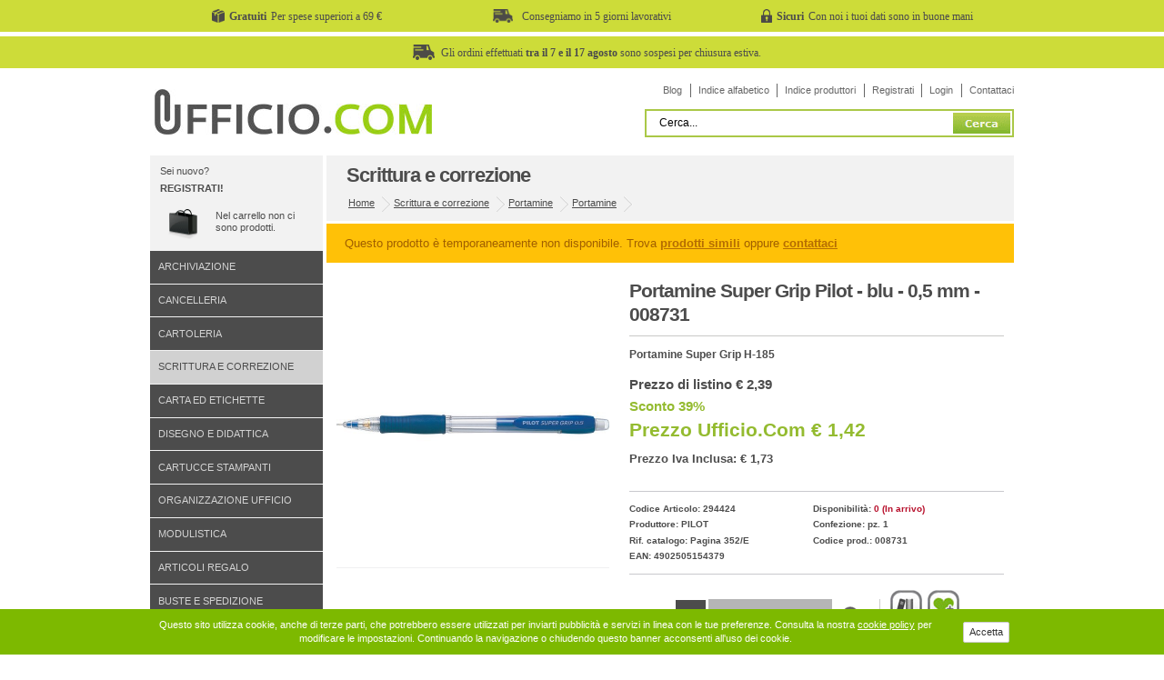

--- FILE ---
content_type: text/html; charset=utf-8
request_url: https://www.ufficio.com/p/scrittura-correzione/6336/portamine-super-grip-h-185.html
body_size: 10480
content:


<!DOCTYPE html PUBLIC "-//W3C//DTD XHTML 1.0 Strict//EN" "http://www.w3.org/TR/xhtml1/DTD/xhtml1-strict.dtd" >
<html xmlns="http://www.w3.org/1999/xhtml" xml:lang="it" lang="it" >
	<head>
    	<link rel="canonical" href="https://www.ufficio.com/p/scrittura-correzione/6336/portamine-super-grip-h-185.html" />
		<meta http-equiv="Content-Type" content="text/html; charset=utf-8" />
        <meta name="description" content="Elegante portamina con corpo trasparente e punta rientrante. Design accattivante grazie alla clip in plastica e alla grip. - codice: 008731" />
        <meta name="keywords" content="Scrittura e correzione,Portamine,Portamine,Pilot" />

        <title>Portamine Super Grip Pilot - blu - 0,5 mm - 008731 - Ufficio.com</title>
		<link type="text/css" rel="stylesheet" media="screen" href="https://www.ufficio.com/css/screen.min.css?rel-20071600" />
        <!--[if IE]><link type="text/css" rel="stylesheet" media="screen" href="https://www.ufficio.com/css/ie.css" /><![endif]-->
        <!--[if IE 6]>
			<link type="text/css" rel="stylesheet" media="screen" href="https://www.ufficio.com/css/ie6.css" />
			<script type="text/javascript" src="https://www.ufficio.com/js/unitpngfix.js"></script>
		<![endif]-->
        <!--<link rel="stylesheet" href="js/milkbox/milkbox.css" type="text/css" media="screen" />-->
		<style type="text/css">
   		.colore_nero {
			background-image:url(/images/mc_nero.png); background-repeat:no-repeat; background-position:center; padding-left:5px; padding-right:5px;
		}
		.colore_ciano {
			background-image:url(/images/mc_ciano.png); background-repeat:no-repeat; background-position:center; padding-left:5px; padding-right:5px;
		}
		.colore_giallo {
			background-image:url(/images/mc_giallo.png); background-repeat:no-repeat; background-position:center; padding-left:5px; padding-right:5px;
		}
		.colore_magenta {
			background-image:url(/images/mc_magenta.png); background-repeat:no-repeat; background-position:center; padding-left:5px; padding-right:5px;
		}
		.colore_tricolor {
			background-image:url(/images/mc_3colors.png); background-repeat:no-repeat; background-position:center; padding-left:5px; padding-right:5px;
		}


		.img_indice
		{
			 filter:alpha(opacity=100); -moz-opacity: 1; opacity: 1; cursor:pointer;
		}
		.img_indice:hover
		{
			 filter:alpha(opacity=90); -moz-opacity: 0.9; opacity: 0.9;
		}
		.img_shot
		{
			 filter:alpha(opacity=100); -moz-opacity: 1; opacity: 1; cursor:pointer;
		}
		.img_shot:hover
		{
			 filter:alpha(opacity=90); -moz-opacity: 0.9; opacity: 0.9;
		}
		.smenu
		{
			padding-left:0px; font-size:11px; padding-top:0px;padding-bottom:1px;
			color:#4C4C4C; min-height:18px;  vertical-align:middle;
			border-bottom:1px solid #f2f2f2;

		}
		.smenu:hover
		{
			background-color:#AACC66; color:#FFF;
			border-bottom:1px solid #FFF;

		}

		.smenu_sel
		{
			padding-left:0px; font-size:11px; padding-top:0px;padding-bottom:1px;
			min-height:18px; vertical-align:middle;
			background-color:#83BC0F; color:#FFF;
			border-bottom:1px solid #FFF;
		}

		.smenu_root
		{
			padding-left:0px; font-size:11px; padding-top:0px;padding-bottom:1px;
			color:#4C4C4C; min-height:18px;  vertical-align:middle;
			border-bottom:1px solid #D8D8D8;

		}
		.smenu_root:hover
		{
			background-color:#ADADAD; color:#000000;
			border-bottom:1px solid #FFF;

		}



		.link_index_cat
		{
			font-size:11px; padding-top:5px;padding-bottom:3px;
			color:#646464; text-decoration:none;
		}
		.link_index_cat:hover
		{
			font-size:11px; padding-top:5px;padding-bottom:3px;
			color:#6CB510; text-decoration:underline;
		}
		.link_index_cat_sel
		{
			font-size:11px; padding-top:5px;padding-bottom:3px;
			color:#6CB510; text-decoration:underline;
		}



		.titolo_reparto
		{

			font-family:  Arial, Helvetica, sans-serif; font-size:18px; margin-bottom:0px; font-weight:NORMAL; color:#4C4C4C; cursor:pointer; text-decoration:none;
		}
		.link_top
		{
			font-size:11px; padding-top:5px;padding-bottom:3px; text-decoration:none;
			color:#4C4C4C;

		}
		.link_top:hover
		{
			text-decoration:underline;
			color:#000000;

		}

		</style>
	<script language="javascript" type="text/javascript">

        function getXMLHTTP() { //fuction to return the xml http object
            var xmlhttp=false;
            try{
                xmlhttp=new XMLHttpRequest();
            }
            catch(e)	{
                try{
                    xmlhttp= new ActiveXObject("Microsoft.XMLHTTP");
                }
                catch(e){
                    try{
                    xmlhttp = new ActiveXObject("Msxml2.XMLHTTP");
                    }
                    catch(e1){
                        xmlhttp=false;
                    }
                }
            }
            return xmlhttp;
        }

		function trackArtview(Id,ids) {
			var strURL="https://www.ufficio.com/_ajax_product_stat.asp?ida="+Id+"&ids="+ids;
			var req = getXMLHTTP();
			if (req) {
				req.onreadystatechange = function() {
					if (req.readyState == 4) {
						if (req.status == 200) {
						} else {
							//alert("There was a problem while using XMLHTTP:\n" + req.statusText);
						}
					}
				}
				req.open("POST", strURL, true);
				req.send(null);
			}
		}





	</script>


 	

<!-- mobile -->
<meta name="viewport" content="width=device-width, initial-scale=1.0">
<link type="text/css" rel="stylesheet" media="screen" href="/css/g2c-responsive.min.css?v=202010128058" />



	</head>
	<body id="ufficio-com" class="page" itemscope itemtype="http://schema.org/Product">

		<style>
    .u-tbar
    {
        background: #cddc39;
        /*background: #fcd354;*/
        height: 35px;
        margin-top: -10px;
        margin-bottom: 15px;
        display: flex;
    }

    .u-tbar-container
    {
        width: 950px;
        margin: 0 auto;
        display: flex;
        justify-content: center;
        align-items: center;
    }

    .u-tbar-title
    {
        font-family: Verdana;
        font-weight: bold;
        margin-right: 5px;
        margin-left: 5px;
        font-size: 9pt;
    }

    .u-tbar-text
    {
        font-family: Verdana;
        font-size: 9pt;
    }

    .u-tbar-item img
    {
        height: 15px;
        width: auto;
    }

    .u-tbar-item
    {
        display: flex;
        width: 33%;
        justify-content: center;
        align-items: center;
    }

    .u-tbar-item-full
    {
        display: flex;
        width: 100%;
        justify-content: center;
        align-items: center;
    }

    .u-tbar-item-full .u-tbar-text
    {
        padding-left: 7px;
    }

    @media(max-width: 480px)
    {
        .u-tbar {
            display: none
        }
    }

</style>

<div class="u-tbar">
    <div class="u-tbar-container">
        <div class="u-tbar-item">
            <img src="/images/gratuiti.png" alt="Spese gratuite a partire da 69€" />
            <p class="u-tbar-title">Gratuiti</p>
            <p class="u-tbar-text">Per spese superiori a 69 €</p>
        </div>


        <div class="u-tbar-item">
            <img src="/images/rapidi.png" alt="Consegna in 5 giorni lavorativi" />
            <p class="u-tbar-title"></p>
            <p class="u-tbar-text">Consegniamo in 5 giorni lavorativi</p>
        </div>

        <div class="u-tbar-item">
            <img src="/images/sicuri.png" alt="I tuoi dati sono in buone mani" />
            <p class="u-tbar-title">Sicuri</p>
            <p class="u-tbar-text">Con noi i tuoi dati sono in buone mani</p>
        </div>
    </div>
</div>

<!-- <div class="u-tbar" style="background: #ffeb3b; padding: 10px"> 
    <div class="u-tbar-container">
        <div class="u-tbar-item-full">
            <p class="u-tbar-title"></p>
            <img src="/images/rapidi.png" alt="Consegna in 5 giorni lavorativi" />
            <p class="u-tbar-text">Le consegne degli ordini potranno subire rallentamenti a causa dell'emergenza in corso. La consegna ad un giorno non è garantita</p>
        </div>
    </div>
</div> -->

<!-- <div class="u-tbar">
    <div class="u-tbar-container">
        <div class="u-tbar-item-full">
            <p class="u-tbar-title"></p>
            <img src="/images/rapidi.png" alt="Consegna in 5 giorni lavorativi" />
            <p class="u-tbar-text">Gli ordini effettuati <strong>dall'8 al 16 agosto</strong> saranno evasi a partire <strong>dal 19 agosto</strong>.</p>
        </div>
    </div>
</div> -->

<div class="u-tbar">
    <div class="u-tbar-container">
        <div class="u-tbar-item-full">
            <p class="u-tbar-title"></p>
            <img src="/images/rapidi.png" alt="Consegna in 5 giorni lavorativi" />
            <p class="u-tbar-text">Gli ordini effettuati <strong>tra il 7 e il 17 agosto</strong> sono sospesi per chiusura estiva.</p>
        </div>
    </div>
</div>


		<ul id="nav_access">
        	<li><a accesskey="n" href="#products">I nostri prodotti</a></li>
        	<li><a accesskey="k" href="#offers">Le promozioni del mese</a></li>
        	<li><a accesskey="o" href="#product">Il prodotto ricercato</a></li>
        </ul>
        <div id="wrap">
 			<div id="header" class="header-normale">
    <div id="searchui"  >
    <div style="margin-bottom:0px; padding-bottom:0px;">
        <form action="https://www.ufficio.com/ricerca.html" method="post"   id="f_search" onsubmit="return false;"  >
        <div style="float:right; margin-top:0px;border:2px solid #AAC847; background-color:#FFF; padding:2px;"><label for="search">Cerca del sito</label>
        
        <input size="29" maxlength="50" type="text" id="search" name="search" value="Cerca..."  onfocus='pulisciCampo(this)' onblur='riempiCampo(this)' style="width:320px; border:none" />
        <input type="submit" id="search_btn" value="Cerca" />
        <input type="hidden" name="FROM_PAGE" value="" />
        <input type="hidden" name="IDCAT" value="8" />
        <input type="hidden" name="IDSCAT" value="56" /></div>
        </form>
   </div>
</div>

    <div id="branding"><a title="Ufficio.com" href="https://www.ufficio.com/" ></a></div>
	<ul id="nav_user" style="top:2px;">

    <li><a href="https://www.ufficio.com/blog/ufficio-0" title="Blog di Ufficio.com" >Blog</a></li>

     
    <li><a href="https://www.ufficio.com/l/A.html" title="Indice alfabetico" >Indice alfabetico</a></li>

    <li><a href="https://www.ufficio.com/marche/" title="Indice produttori">Indice produttori</a></li>
    
        <li><a href="https://www.ufficio.com/registrazione.html" title="Registrati" rel="nofollow">Registrati</a></li>
        <li><a href="https://www.ufficio.com/login.html" title="Login" rel="nofollow">Login</a></li>
    
    <li><a href="https://www.ufficio.com/servizio_clienti.html" title="Contattaci">Contattaci</a></li>
    
</ul>

</div>

			<div id="nav_sub">
			   	<div class="shopping-cart">
	
    <p class="welcome">
    	Sei nuovo? <a href="https://www.ufficio.com/registrazione.html"><strong>Registrati!</strong></a> 
        <span id="TARGET_AJAX_CART"><span class="goto-shopbag">Nel carrello non ci sono prodotti.</span></span>
    </p>
</div>


				<h2>I nostri prodotti:</h2>
				<ul id="nav_features">
					
		<li><a href="https://www.ufficio.com/a/1/archiviazione.html">Archiviazione</a></li>
   
		<li><a href="https://www.ufficio.com/a/7/cancelleria.html">Cancelleria</a></li>
   
		<li><a href="https://www.ufficio.com/a/6/cartoleria.html">Cartoleria</a></li>
   
		<li class="current">
			<a href="https://www.ufficio.com/a/8/scrittura-correzione.html">Scrittura e correzione</a>
		 </li>
   
		<li><a href="https://www.ufficio.com/a/4/carta-etichette.html">Carta ed etichette</a></li>
   
		<li><a href="https://www.ufficio.com/a/9/disegno-didattica.html">Disegno e didattica</a></li>
   
		<li><a href="https://www.ufficio.com/a/18/cartucce-stampanti.html">Cartucce stampanti</a></li>
   
		<li><a href="https://www.ufficio.com/a/2/organizzazione-ufficio.html">Organizzazione ufficio</a></li>
   
		<li><a href="https://www.ufficio.com/a/3/modulistica.html">Modulistica</a></li>
   
		<li><a href="https://www.ufficio.com/a/10/articoli-regalo.html">Articoli regalo</a></li>
   
		<li><a href="https://www.ufficio.com/a/5/buste-spedizione.html">Buste e spedizione</a></li>
   
		<li><a href="https://www.ufficio.com/a/14/comunicazione-visiva.html">Comunicazione visiva</a></li>
   
		<li><a href="https://www.ufficio.com/a/15/macchine-ufficio.html">Macchine per ufficio</a></li>
   
		<li><a href="https://www.ufficio.com/a/16/audio-video-telefonia.html">Audio video e telefonia</a></li>
   
		<li><a href="https://www.ufficio.com/a/17/informatica.html">Informatica</a></li>
   
		<li><a href="https://www.ufficio.com/a/13/arredamento.html">Arredamento</a></li>
   
		<li><a href="https://www.ufficio.com/a/12/pulizia-igiene.html">Pulizia e igiene</a></li>
   
		<li><a href="https://www.ufficio.com/a/11/servizi-generali.html">Servizi generali</a></li>
   
 				</ul>
				<div class="new-cat">
    <h3>Indice produttori</h3>
    <p><a href="https://www.ufficio.com/marche/">Cerca i prodotti a listino per nome marca.</a></p>
</div>
<div class="sell">
    <h3>I più venduti</h3>
    <p><a href="https://www.ufficio.com/top_seller.html">Scopri gli oggetti preferiti su ufficio.com</a></p>
</div>
<div class="new-item">
    <h3>Le Novit&agrave;</h3>
    <p><a href="https://www.ufficio.com/top_novita.html">Le ultime novit&agrave; inserite su ufficio.com</a></p>
</div>
	<div style="height:150px; background-color:#E8E8E8;"> </div>


			</div>
            <div id="content" >
				<div id="content_main" class="dett">
					<h2>Scrittura e correzione</h2>
					<div class="breadcrumbs" itemscope itemtype="http://schema.org/WebPage" >
						<!--<em>Sei in:</em>-->
						<ul>
							<li class="first"><a href="https://www.ufficio.com/">Home</a>
                                <ul itemprop="breadcrumb">
	                                
                                   		<li><a href="https://www.ufficio.com/a/8/scrittura-correzione.html">Scrittura e correzione</a>
                                    
                                        <ul>
                                            
                                                <li >
                                                	<a href="https://www.ufficio.com/b/scrittura-correzione/8/56/portamine/1/">Portamine</a>
                                                    <ul>
                                                        <a href="https://www.ufficio.com/c/scrittura-correzione/8/56/portamine/157/portamine/1/">Portamine</a>                                                    </ul>
                                                </li>
                                             
                                        </ul>
                                        
                                    </li>
                                </ul>
							</li>
						</ul>
					</div>

                    <meta itemprop="name" content="Portamine Super Grip Pilot - blu - 0,5 mm - 008731">
                    <meta itemprop="description" content="Elegante portamina con corpo trasparente e punta rientrante. Design accattivante grazie alla clip in plastica e alla grip.">
					
                    <meta itemprop="productID" content="4902505154379">
                    
 						<div id="product" class="product-warning">
					
							<div class="warning" style="padding: 15px 20px; display: block; background: #FFC107; color: #a05f00; position: relative; font-size: 10pt; text-align: left; z-index: 99999; margin-bottom: 10px;">
								Questo prodotto è temporaneamente non disponibile. Trova <a target="_blank" href="https://www.ufficio.com/a/8/scrittura-correzione.html" style="color: #b56d02;font-weight: bold;">prodotti simili</a> oppure <a target="_blank" href="https://www.ufficio.com/servizio_clienti.html" style="color: #b56d02;font-weight: bold;">contattaci</a>
							</div>
						


						<div class="review" style="padding-bottom:15px; margin-bottom:20px;">

                            <h1>Portamine Super Grip Pilot - blu - 0,5 mm - 008731</h1>
                            <p>Portamine Super Grip H-185</p>


							<div class="photo">
                            	
									<img itemprop="image" alt="Portamine Super Grip H-185" src="https://www.ufficio.com/public/img-prodotti/294424A1.jpg?09112013" width="300"  style="margin-left:10px; margin-top:10px;"  />
									
                                <div style="margin:0px 20px 0px 10px; padding-bottom:4px; border-bottom:1px solid #F0F0F1; " align="left">

                                </div>

								


							</div>
                            
 							<p class="price-discount">Prezzo di listino &#8364; 2,39 <strong>Sconto 39%</strong></p>
                            
							<p class="our-price" style="text-transform:capitalize" itemprop="offers" itemscope itemtype="http://schema.org/Offer">
    						   <meta itemprop="price" content="1,42" />
    						   <meta itemprop="priceCurrency" content="EUR" />

							   
									<link itemprop="availability" href="http://schema.org/OutOfStock" />
                                


                           	   Prezzo Ufficio.com &#8364; 1,42<br />
                               
								   <span >Prezzo Iva inclusa: &#8364; 1,73</span>
                               


                            </p>


														<script type="text/javascript">
														var google_tag_params = {
														ecomm_prodid: '294424',
														ecomm_pagetype: 'product',
														ecomm_totalvalue: '1,42',
														dynx_itemid: '294424',
														dynx_pagetype: 'product',
														dynx_totalvalue: '1,42',
														};
														</script>
														<script type="text/javascript">
														/* <![CDATA[ */
														var google_conversion_id = 1017399884;
														var google_custom_params = window.google_tag_params;
														var google_remarketing_only = true;
														/* ]]> */
														</script>
														<script type="text/javascript" src="//www.googleadservices.com/pagead/conversion.js">
														</script>
														<noscript>
														<div style="display:inline;">
														<img height="1" width="1" style="border-style:none;" alt="" src="//googleads.g.doubleclick.net/pagead/viewthroughconversion/1017399884/?guid=ON&amp;script=0"/>
														</div>
														</noscript>





							<h3>Dettagli prodotto:</h3>

							<ul itemprop="manufacturer" itemscope itemtype="http://schema.org/Organization">
								<li>Codice Articolo: 294424</li>
                                
									<li title="Il prodotto non è disponibile ma è comunque ordinabile">Disponibilità: <span style="color:#B70F2B;">0 (In arrivo)</span></li>
                                
    						    <meta itemprop="name" content="Pilot" />
								<li>Produttore: <a href="https://www.ufficio.com/d/scrittura-correzione/8/56/portamine/pilot/7957/1/">Pilot</a></li>
								<li>Confezione: pz.&nbsp;1</li>
                                
	                                <li>Rif. catalogo: Pagina 352/E</li>
                                
                                <li>Codice prod.: 008731</li>
                                
                                <li>EAN: 4902505154379</li>
                                
							</ul>

							


                            <div style="float:left; width:275px; margin-top:15px;border-right:1px solid #CBCBCB; ">
								<form id="add-cart" action="https://www.ufficio.com/_add_carrello.asp" method="post" name="add_product">
									<p>
										<label for="deal">Quantità:</label>
										<input value="1" id="deal" name="qta_prod" type="text" size="2" style="width:25px;" maxlength="3" onfocus="pulisciCampo(this)" onblur="riempiCampo(this)" />
										<input id="shop-cart-btn" class="btn-call" type="submit" value="Metti nel carrello" style="width:136px;" />
										<input type="hidden" name="id" value="6336">
									</p>
								</form>
                            </div>

                            <div style="float:right; width:125px;  margin-top:3px;height:24px;  padding-bottom:2px; padding-left:6px;" align="left">
                            
                                <a href="https://www.ufficio.com/x/p352/A/352.html" rel="nofollow" style="color:#00A2FB; text-decoration:underline; " title="Vedi articoli della stessa pagina" ><img src="https://www.ufficio.com/images/ico_scheda_gruppo.jpg" border="0" style="margin-top:2px;" alt="Articoli per gruppo" /></a>

							

                            <a href="https://www.ufficio.com/memoria.html?idart=6336&view_memory=yes"  rel="nofollow" title="Memorizza questo prodotto"><img src="https://www.ufficio.com/images/ico_scheda_memoria.jpg" style="padding-left:2px;" alt="Memorizza prodotto" /></a>

                            </div>
                            <div style="clear:both;"></div>

						</div>
						<div class="info">
							<h3>Descrizione e caratteristiche della Portamine Super Grip H-185</h3>

							<ul id="info_anchor" >
								<li><a href="#prod-descr">Descrizione e Caratteristiche</a></li>
							</ul>

							<div id="prod-descr" >

								<p>
                                	
										Questo articolo <strong><a href="https://www.ufficio.com/att/53973/portamine-super-grip-h-185.html" title="Portamine Super Grip H-185">Portamine Super Grip H-185</a></strong> è prodotto da <strong>Pilot</strong> con codice produttore 008731&nbsp;
									
                                    non è immediatamente disponibile ma dopo il vostro ordine potrà arrivarvi entro 30 gioni.
                                   	La confezione contiene 1 solo articolo al prezzo di euro 1,42.
                                    <br />

<!--  									Il Si può ottenere un prezzo scontato in caso di acquisto multiplo in base alle 3 fasce di prezzo della tabella qui sopra.<br />
-->                                    



                                    Aggiungendo l'articolo al carrello d'acquisto sarà evidenziata la data prevista di arrivo.<br />
									Consegna in 24/48h in tutta Italia.

								</p>


								<p>
									Elegante portamina con corpo trasparente e punta rientrante. Design accattivante grazie alla clip in plastica e alla grip.
                                </p>

                                <p>

								<ul><li><b>Colore fusto:</b> blu</li><li><b>Tratto:</b> 0,5 mm</li><li><b>Punta:</b> 0,5 mm</li><li><b>Tipologia:</b> portamine</li></ul>
								</p>
							</div>

 						</div>
					</div>

					


                            <div class="info" style="padding:2px; margin-bottom:10px;">

                            <h4 style="font-size:12px;">Prodotti correlati:</h4>
                            <table id="g2c-tbl-correlati" cellpadding="0" cellspacing="0" summary="Tabella con prodotti correlati" style="margin-top:10px;">
                                <caption>Tabella con prodotti correlati</caption>
                                <tr class="odd">
                                    <th scope="col">Codice</th>
                                    <th scope="col">Descrizione breve</th>
                                    <th scope="col"><abbr title="Unità di misura">UM</abbr></th>
                                    <th scope="col" style="text-align:right" ><abbr title="Unità di vendita">UDV</abbr></th>
                                    <th scope="col" style="text-align:right" ><abbr title="Disponibilità">Disp.</abbr></th>
                                    <th scope="col" style="text-align:right" >   Prezzo</th>
                                </tr>

                                
                                    <tr class="even">
                                         <td><a href="https://www.ufficio.com/p/scrittura-correzione/6337/portamine-super-grip-h-185.html">294432</a></td>
                                        <td>
                                        

                                            <a href="https://www.ufficio.com/p/scrittura-correzione/6337/portamine-super-grip-h-185.html">Portamine Super Grip Pilot - rosso - 0,5 mm - 008732</a>
                                        </td>
                                        <td>pz.</td>
                                        <td align="right">1</td>
                                        <td align="right">
                                            <span style="color:#B70F2B; font-weight:normal"> 0
                                            </span>

                                        </td>
                                        <td align="right">1,42</td>
                                    </tr>
                                   
                                    <tr class="odd">
                                         <td><a href="https://www.ufficio.com/p/scrittura-correzione/6335/portamine-super-grip-h-185.html">294416</a></td>
                                        <td>
                                        

                                            <a href="https://www.ufficio.com/p/scrittura-correzione/6335/portamine-super-grip-h-185.html">Portamine Super Grip Pilot - nero - 0,5 mm - 008730</a>
                                        </td>
                                        <td>pz.</td>
                                        <td align="right">1</td>
                                        <td align="right">
                                            <span style="color:#B70F2B; font-weight:normal"> 0
                                            </span>

                                        </td>
                                        <td align="right">1,42</td>
                                    </tr>
                                   
                            </table>
                            </div>
                        

                        <div id="related-prod" class="g2c-related-prod grayh">

                           <h3>Chi ha acquistato questo prodotto ha scelto anche:</h3>
                            <ul>
                                
                            </ul>
                        </div>


						<div id="related-prod" class="g2c-related-prod freeh">

                           <h3>Prodotti correlati:</h3>
                            <ul>
                                
                                        <li>
											<a title="Portamine TK 4600" href="https://www.ufficio.com/p/scrittura-correzione/6349/portamine-tk-4600.html">
                                        		<img alt="Portamine TK 4600" src="https://www.ufficio.com/public/img-prodotti-sm/143201A1.jpg?09112013" width="150" height="150" style="margin-top:10px;"  />
												<em>Portamine TK 4600 (pz.&nbsp;1)</em>
												<div class="g2c-price"> <span>7,49€</span>  4,37€</div>
												<div class="cta-scopri">scopri di più</div>
											</a>
										</li>

                                       
                                        <li>
											<a title="Portamine Poly Matic - mina 0,7 mm - fusto verde menta - Faber-Castell" href="https://www.ufficio.com/p/scrittura-correzione/72470/portamine-poly-matic-mina-0-7-mm-fusto-verde-menta-faber-castell.html">
                                        		<img alt="Portamine Poly Matic - mina 0,7 mm - fusto verde menta - Faber-Castell" src="https://www.ufficio.com/public/img-prodotti-sm/89162.jpg?09112013" width="150" height="150" style="margin-top:10px;"  />
												<em>Portamine Poly Matic - mina 0,7 mm - fusto verde menta - Faber-Castell (PZ&nbsp;1)</em>
												<div class="g2c-price"> <span>5,16€</span>  4,08€</div>
												<div class="cta-scopri">scopri di più</div>
											</a>
										</li>

                                       
                                        <li>
											<a title="Portamine Matic Combos - mina 0,70mm - Bic - scatola 12 portamine" href="https://www.ufficio.com/p/scrittura-correzione/56150/portamine-matic-combos-mina-0-70mm-bic-scatola-12-portamine.html">
                                        		<img alt="Portamine Matic Combos - mina 0,70mm - Bic - scatola 12 portamine" src="https://www.ufficio.com/public/img-prodotti-sm/77089.jpg?09112013" width="150" height="150" style="margin-top:10px;"  />
												<em>Portamine Matic Combos - mina 0,70mm - Bic - scatola 12 portamine (PZ&nbsp;1)</em>
												<div class="g2c-price"> <span>6,82€</span>  7,34€</div>
												<div class="cta-scopri">scopri di più</div>
											</a>
										</li>

                                       
                                        <li>
											<a title="Portamine" href="https://www.ufficio.com/p/scrittura-correzione/28241/portamine.html">
                                        		<img alt="Portamine" src="https://www.ufficio.com/public/img-prodotti-sm/961099A2.jpg?09112013" width="150" height="150" style="margin-top:10px;"  />
												<em>Portamine (pz.&nbsp;1)</em>
												<div class="g2c-price"> <span>0,69€</span>  0,41€</div>
												<div class="cta-scopri">scopri di più</div>
											</a>
										</li>

                                       
                            </ul>
                        </div>


                    
				</div>



                

            </div>




			<div id="footer"  itemscope itemtype="http://schema.org/Organization"   >
    <meta itemprop="name" content="Ufficio.com">
    <meta itemprop="description" content="Ufficio.com vendita online di oltre 15.000 prodotti per l'ufficio: accessori, cancelleria, consumabili e articoli regalo delle migliori marche.">
    
    <meta itemprop="telephone" content="0464 588038">
    <meta itemprop="faxNumber" content="0464 588087">
    <meta itemprop="foundingDate" content="01/01/2004">
	
    <div class="follow-us" style="padding-bottom:350px;; " >
        <h4>Segui Ufficio.com su</h4>
        <ul>
            <li class="youtube"><a href="http://www.youtube.com/ufficiocom" target="_blank" rel="nofollow">Seguici su Youtube</a></li>
            <li class="facebook"><a href="http://www.facebook.com/pages/Ufficiocom/127481307270549" rel="nofollow">Diventa fan su Facebook</a></li>


        </ul>
    </div>
    <div class="links customer-care">
        <h4>Servizio clienti</h4>
        <ul>
            <li><a href="https://www.ufficio.com/servizio_clienti.html">Contattaci online</a></li>
            <li><a href="https://www.ufficio.com/ordini_tracking.html" rel="nofollow">Traccia la spedizione</a></li>
            <li><a href="https://www.ufficio.com/recupero_dati.html" rel="nofollow">Recupero password</a></li>
        </ul>
    </div>
    <div class="links footer-help">
        <h4>Informazioni</h4>
        <ul>
            <li><a href="https://www.ufficio.com/faq.html?item=pagamenti">Consegna e pagamento</a></li>
            <li><a href="https://www.ufficio.com/faq.html?item=sicurezza">Pagamenti in sicurezza</a></li>
            <li><a href="https://www.ufficio.com/faq.html?item=spedizioni">Spedizioni acquisti</a></li>
            <li><a href="https://www.ufficio.com/faq.html">F.A.Q. - Domande frequenti</a></li>

        </ul>
    </div>
    <div class="links about">
        <h4>Ufficio.com</h4>
        <ul>
            <li><a href="https://www.ufficio.com/informazioni_chisiamo.html">Chi siamo</a></li>

            
             <li><a href="https://www.ufficio.com/informativa-doc.html">Privacy </a></li>
             <li><a href="https://www.ufficio.com/informativa-doc2.html">Condizioni vendita </a></li>

             <li><a href="https://www.ufficio.com/informativa-doc3.html">Cookies </a></li>
             <li><a href="https://www.ufficio.com/note_legali.html">Note legali</a></li>

            
         </ul>



    </div>


    <div class="payment" align="right"  >

<style>
.payment a {
  color: black!important;
}
</style>

            <div style=" border:0px solid; padding-right:10px;  padding-bottom:30px; width:730px; text-align:left;  margin-left:5px;  font-weight:normal; font-size:11px;">
         <strong>Vendita cartoleria, cancelleria, carta, cartucce, toner e accessori per il tuo Ufficio</strong><br/><br/>
<a href="http://www.ufficio.com/">Ufficio.com</a> da molti anni si distingue per essere un sito di e-commerce sicuro ed affidabile di articoli per ufficio online, la cura per i nostri clienti  &egrave; al centro delle nostre attenzioni, il customer care &egrave; uno dei nostri punti forti, riforniamo <strong>materiali ed articoli per ufficio</strong> ad aziende, scuole, privati ed enti pubblici.
Il nostro catalogo prodotti, ricco di forniture per uffici e attrezzatura ufficio, spazia dalla <a href="http://www.ufficio.com/a/6/cartoleria.html">cartoleria</a> alla <a href="http://www.ufficio.com/a/7/cancelleria.html">cancelleria</a>, tra i nostri prodotti pi&ugrave; venduti non possiamo non citare le <a href="http://www.ufficio.com/a/18/cartucce-stampanti.html">cartucce compatibili</a>, ecco alcuni brand che trattiamo ( <a href="http://www.ufficio.com/c/cartucce-stampanti/18/280/epson-originali/598/epson-stampanti-inkjet/1/">Epson</a> | <a href="http://www.ufficio.com/c/cartucce-stampanti/18/282/hp-originali/625/hp-stampanti-inkjet/1/">Hp</a> | <a href="http://www.ufficio.com/c/cartucce-stampanti/18/278/compatibili-5star/541/canon-inkjet/1/">Canon</a> ),
ma anche le <a href="http://www.ufficio.com/b/arredamento/13/28/sedie/1/">sedie da ufficio</a>, le <a href="http://www.ufficio.com/b/macchine-ufficio/15/8/etichettatrici/1/">etichettatrice</a>, i <a href="http://www.ufficio.com/b/macchine-ufficio/15/12/distruggidocumenti/1/">distruggi documenti</a> ed ovviamente i <a href="http://www.ufficio.com/a/18/cartucce-stampanti.html">toner compatibili</a>, <a href="http://www.ufficio.com/c/cartucce-stampanti/18/292/samsung-originali/790/samsung-multifunzione-inkjet/1/">Samsung</a> in primis. Siamo conosciuti ed apprezzati per i nostri prezzi sulla <a href="http://www.ufficio.com/c/carta-etichette/4/98/carta-stampanti-fotocopiatrici/511/carta-fotocopie-a4/1/">carta a4</a>, ma anche per le <a href="http://www.ufficio.com/r/penne-cancellabili.html">penne cancellabili</a>, la <a href="http://www.ufficio.com/c/disegno-didattica/9/264/cartoncino-colorato/527/carta-crespata/1/">carta velina</a>, lo <a href="http://www.ufficio.com/c/buste-spedizione/5/255/packaging/697/nastri-adesivi-l-imballaggio-spedizione/1/">scotch</a>, i <a href="http://www.ufficio.com/b/disegno-didattica/9/266/pennarelli/1/">pennarelli</a> ed i <a href="http://www.ufficio.com/b/archiviazione/1/62/raccoglitori/1/">raccoglitori ad anelli</a>. Da noi inoltre tanti altri articoli come: le <a href="http://www.ufficio.com/c/disegno-didattica/9/265/pastelli/705/matite-colorate/1/">matite colorate</a>, i <a href="http://www.ufficio.com/c/arredamento/13/272/complementi-d-arredamento/578/portaombrelli/1/">portaombrelli</a>, i <a href="http://www.ufficio.com/c/organizzazione-ufficio/2/59/accessori/166/portapenne/1/">portapenne</a>, e le <a href="http://www.ufficio.com/c/articoli-regalo/10/49/agende-calendari/142/agende/1/">agende</a>.<br/><br/>
<strong>Ufficio.com</strong> il tuo partner ideale per la <a href="http://www.ufficio.com/a/6/cartoleria.html">cartoleria online</a> e la <a href="http://www.ufficio.com/a/7/cancelleria.html">cancelleria ufficio</a>, prova il nostro servizio e non rimarrai deluso !!!

        </div>

            <div style=" border:0px solid; padding-right:10px; padding-bottom:30px; width:730px; text-align:left;  margin-left:5px;  font-weight:normal; font-size:11px;">


        <strong>Ricerche frequenti:</strong> <a href="http://www.ufficio.com/a/6/cartoleria.html">cartoleria</a> | <a href="http://www.ufficio.com/a/7/cancelleria.html">cancelleria</a> | <a href="http://www.ufficio.com/a/18/cartucce-stampanti.html">cartucce compatibili</a> | <a href="http://www.ufficio.com/c/cartucce-stampanti/18/280/epson-originali/598/epson-stampanti-inkjet/1/">cartucce epson</a> | <a href="http://www.ufficio.com/c/cartucce-stampanti/18/282/hp-originali/625/hp-stampanti-inkjet/1/">cartucce hp</a> | <a href="http://www.ufficio.com/c/cartucce-stampanti/18/278/compatibili-5star/541/canon-inkjet/1/">cartucce canon</a> | <a href="http://www.ufficio.com/b/arredamento/13/28/sedie/1/">sedie ufficio</a> | <a href="http://www.ufficio.com/b/macchine-ufficio/15/8/etichettatrici/1/">etichettatrice</a> | <a href="http://www.ufficio.com/b/macchine-ufficio/15/12/distruggidocumenti/1/">distruggi documenti</a> | <a href="http://www.ufficio.com/c/cartucce-stampanti/18/292/samsung-originali/790/samsung-multifunzione-inkjet/1/">toner samsung</a> | <a href="http://www.ufficio.com/a/18/cartucce-stampanti.html">toner compatibili</a> | <a href="http://www.ufficio.com/c/carta-etichette/4/98/carta-stampanti-fotocopiatrici/511/carta-fotocopie-a4/1/">risma carta a4</a> | <a href="http://www.ufficio.com/c/carta-etichette/4/98/carta-stampanti-fotocopiatrici/511/carta-fotocopie-a4/1/">carta a4</a> | <a href="http://www.ufficio.com/r/penne-cancellabili.html">penne cancellabili</a> | <a href="http://www.ufficio.com/r/spillatrice.html">spillatrice</a> | <a href="http://www.ufficio.com/c/disegno-didattica/9/264/cartoncino-colorato/527/carta-crespata/1/">carta velina</a> | <a href="http://www.ufficio.com/c/buste-spedizione/5/255/packaging/697/nastri-adesivi-l-imballaggio-spedizione/1/">scotch</a> | <a href="http://www.ufficio.com/b/cancelleria/7/78/timbri/1/">timbro</a> | <a href="http://www.ufficio.com/b/disegno-didattica/9/266/pennarelli/1/">pennarelli</a> | <a href="http://www.ufficio.com/b/archiviazione/1/62/raccoglitori/1/">raccoglitori ad anelli</a> | <a href="http://www.ufficio.com/c/disegno-didattica/9/265/pastelli/705/matite-colorate/1/">matite colorate</a> | <a href="http://www.ufficio.com/c/arredamento/13/272/complementi-d-arredamento/578/portaombrelli/1/">portaombrelli</a> | <a href="http://www.ufficio.com/c/organizzazione-ufficio/2/59/accessori/166/portapenne/1/">portapenne</a> | <a href="http://www.ufficio.com/c/articoli-regalo/10/49/agende-calendari/142/agende/1/">agende</a> | <a href="http://www.ufficio.com/a/6/cartoleria.html">cartoleria online</a> | <a href="http://www.ufficio.com/a/7/cancelleria.html">cancelleria ufficio</a>
        </div>



        <h4>Pagamenti accettati</h4>
        <img src="https://www.ufficio.com/images/credit_card_2012.png" alt="credit card" border="0" />
    </div>
   <!-- <p>
    	<img alt="Ufficio.com" src="https://www.ufficio.com/images/logo-small.png" border="0" />
    </p>-->
    <div style=" border:0px solid; padding-top:10px; padding-bottom:10px; width:740px; text-align:center; float:right; font-weight:normal; font-size:11px;">
       <span> G2commerce S.r.l. societ&agrave; a socio unico | Loc. Pasina, 46 - 38066 - Riva del Garda TN <br />N. REA TN-216685 | P.IVA: 02328350224 | Capitale effettivamente versato: &euro; 20.000</span>
    </div>

</div>

<!--------------------- COOKIE ----------------------->
<script type="text/javascript" src="https://www.ufficio.com/cookiegxeu.js"></script>





<style>
    .feedaty {
        position: fixed;
        top: 50%;
        right: 0;
        width: 140px;
        border: 1px solid #f2f2f2;
        padding: 10px 10px 10px 10px;
        text-align: center;
        font-family: Verdana;
        transform: translateY(-80%);
    }

    .feedaty-title {
        font-size: 10pt;
        color: #338295;
        margin-bottom: 4px;
    }

    .feedaty-stats, .google-stats {
        margin-top: 20px;
    }

    .feedaty-stats p {
        margin-bottom: 5px;
        color: #338295;
        font-size: 9pt;
    }

    .feedaty-stats span {
        margin-bottom: 5px;
        color: #dd5e32;
        font-size: 10pt;
        font-weight: bold;
    }


    .feedaty-voto p {
        margin-bottom: 5px;
        color: #338295;
        font-size: 12pt;
    }

    .feedaty-voto a, .google-stats a.cta {
        background: #116164;
        color: white;
        text-decoration: none;
        padding: 5px 10px;
        font-size: 7pt;
    }

    .feedaty-stars{
        margin-top: 10px;
        margin-bottom: 5px;
    }

    .google-stats
    {
        border-top: 1px solid #f2f2f4;
        padding-top: 10px;
    }

    .google-stats a.cta {
        margin-top: 10px;
        display: inline-block;
        padding: 7px 10px;
    }


    @media(max-width: 1350px)
    {
        .feedaty {
            display: none;
        }
    }

</style>

<div class="feedaty">
    <div>
        <p class="feedaty-title">Recensione dei clienti</p>
        <a href="https://www.feedaty.com/feedaty/reviews/ufficiocom" rel="nofollow" target="_blank"><img src="/public/feedaty-logo.jpg" alt="Logo feedaty, recensioni certificate"/></a>
    </div>

    <div class="feedaty-stats">
        <div><p>OPINIONI TOTALI</p></div>
        <div><span>97</span></div>
        <div class="feedaty-stars"><img src="/public/stars.jpg"/></div>
    </div>

    <div class="feedaty-voto">
        <p>Voto <span>4,4</span> /5</p>
        <a href="https://www.feedaty.com/feedaty/reviews/ufficiocom" rel="nofollow" target="_blank">LEGGI OPINIONI</a>
    </div>

    <div class="google-stats">
        <p class="feedaty-title">Recensioni su</p>
        <a href="https://www.google.it/search?q=ufficio.com+opinioni" target="_blank"><img src="/public/google.jpg" alt="Leggi le recensioni su google"/></a>
        <br/>
        <a href="https://www.google.it/search?q=ufficio.com+opinioni" class="cta" target="_blank">LEGGI OPINIONI</a>
    </div>
</div>




        </div>


		<script type="text/javascript" src="https://www.ufficio.com/js/mootools-1.2.4-core-yc.js"></script>
	 	<script type="text/javascript" src="https://www.ufficio.com/js/mootools-1.2.5.1-more.js"></script>
 		<script type="text/javascript" src="https://www.ufficio.com/js/functions.js"></script>
 		
           <script type="text/javascript">
				function force_realign() {
				 }
            </script>
		



<!-- <style>.async-hide { opacity: 0 !important} </style>
<script>(function(a,s,y,n,c,h,i,d,e){s.className+=' '+y;h.start=1*new Date;
h.end=i=function(){s.className=s.className.replace(RegExp(' ?'+y),'')};
(a[n]=a[n]||[]).hide=h;setTimeout(function(){i();h.end=null},c);h.timeout=c;
})(window,document.documentElement,'async-hide','dataLayer',4000,
{'GTM-KBKRPS7':true});</script> -->


<!-- Google Analytics -->
<script>
    (function(b,o,i,l,e,r){b.GoogleAnalyticsObject=l;b[l]||(b[l]=
            function(){(b[l].q=b[l].q||[]).push(arguments)});b[l].l=+new Date;
        e=o.createElement(i);r=o.getElementsByTagName(i)[0];
        e.src='//www.google-analytics.com/analytics.js';
        r.parentNode.insertBefore(e,r)}(window,document,'script','ga'));
    ga('create', 'UA-17329061-1');
    ga('set', 'anonymizeIp', true);
    ga('require', 'GTM-KBKRPS7');
    ga('require', 'ec');
    ga('send','pageview');
</script>


		<script>
				ga('ec:addProduct', {              
				  'id': '294424',                  
				  'name': 'Portamine Super Grip Pilot - blu - 0,5 mm - 008731',
				  'category': 'Scrittura e correzione',  
				  'price' : '1,42'
				});

				ga('ec:setAction', 'detail');

				ga('send', 'event', 'UX', 'product', 'impression');


				var add_to_cart_btn = document.querySelector("#shop-cart-btn");
				add_to_cart_btn.addEventListener('click', function() {
					ga('ec:setAction', 'add');
					ga('send', 'event', 'UX', 'click', 'add to cart');  
				 }, false);
		</script>


	    


    </body>
</html>


--- FILE ---
content_type: text/css
request_url: https://www.ufficio.com/css/g2c-responsive.min.css?v=202010128058
body_size: 2242
content:
@media (min-width: 900px){#content_main.category{background:#ededed}.uff-add-to-cart-disabled{background:#969696 !important}.subcategory-list ul li a{text-decoration:none;padding:5px 10px;font-size:10pt}.subcategory-list h4{font-size:10pt;text-transform:capitalize;padding:8px}#related-prod h3 {font-size:12pt;text-transform:inherit;margin-top:20px}#related-prod ul li a{position:relative}#related-prod ul li a em{font-size:12pt;text-transform:capitalize}.review .our-price{text-transform:capitalize;font-size:16pt !important}.review .price-discount{font-size:11pt}.review #add-cart input#shop-cart-btn{padding:11px;background:#97cd17 !important}.review #add-cart input[name=qta_prod]{height:25px}#category-nav{margin-bottom:50px}.paging a{background:white;padding:15px}#sub_nav ul li a{font-size:9pt;text-transform:capitalize}.product h3{text-transform:capitalize;font-size:11pt}.product .price strong{font-size:20pt}.product .price a{background:#99d305;padding:8px 20px !important;width:120px;text-align:center}.product p.description{min-height:65px}#bonus_code{width:430px !important;border:1px solid #e4e4e4;background:#f9f9f9;padding:10px 10px}.nav_order .btn-call{background:#848e92 !important;padding:10px 20px}.nav_order .next_step .btn-call{background:#8BC34A !important}.nav_order .next_step .btn-call:hover{background:#7daf43 !important}#send_method label,#user_panel p{font-size:9pt !important}#user_panel h3{font-size:11pt}.edit_summary.address{width:360px !important;background:#f9f9f9;padding:10px}.edit_summary.send_payment{width:306px !important;background:#f9f9f9;padding:10px;border-left:5px solid white}#product h1{font-size:1.313em;line-height:1.25em;background:none;letter-spacing:-1px;border-bottom:1px solid #c9c9c7;margin:0 0 .5em 0;padding:0 0 .5em 0}#product h1+p{font-size:.75em;font-weight:bold;margin:0 0 1em 0}#branding>a{background:url("https://www.ufficio.com/images/logo16.jpg") no-repeat;width:100%;height:52px;display:block}#product .info{background:#f5f5f5;margin-bottom:30px}#product .review{box-shadow:none}.product-warning .photo{top:61px}.product-warning .review #add-cart input#shop-cart-btn{background:#b5b5b5 !important}.product-warning .review #add-cart{cursor:not-allowed;pointer-events:none}.g2c-related-prod{margin-top:30px;margin-bottom:30px}.g2c-related-prod h3{font-size:10pt !important;text-transform:inherit !important}.g2c-related-prod ul li{width:24% !important;border-left:1px solid #e6e6e6 !important;border-bottom:1px solid #ededed;margin-bottom:20px !important;padding-bottom:20px !important}.g2c-related-prod ul li a{text-decoration:none !important}.g2c-related-prod ul li a:hover .cta-scopri{background:#7ba914}.g2c-related-prod ul li a em{font-size:10pt !important;line-height:1.25 !important;padding-left:10px;padding-right:10px;min-height:54px;max-height:54px;line-height:normal;text-align:center}.g2c-related-prod ul li a .cta-scopri{background:#96ce17;color:white;display:inline-block;padding:8px 16px;margin-top:10px;text-transform:uppercase;font-size:11pt}.g2c-related-prod ul li a .g2c-price{color:#333;margin-top:16px;margin-bottom:7px;font-size:16pt}.g2c-related-prod ul li a .g2c-price span{text-decoration:line-through;color:gray;font-size:11pt;margin-right:7px}.g2c-related-prod.freeh ul li a em{min-height:unset !important;max-height:unset !important}.g2c-related-prod.grayh{background:#f5f5f5;padding-top:15px;margin-bottom:0px}.g2c-related-prod.grayh li{background:white;border-left:0px !important;border-right:1px solid #e8e8e8 !important}.subcategory-list h4{background:#4c4c4c}#prod-descr{font-size:14pt}#prod-descr a{color:#4c4c4c}#product .info #info_anchor li a{text-transform:uppercase}.home .g2c-related-prod em{line-height:1.25 !important;text-overflow:ellipsis;white-space:normal;overflow:hidden;padding-left:10px !important;padding-right:10px !important;display:inline-block !important}}@media (max-width: 480px){div,p,ul,li,a{float:none;position:static;width:100% !important;max-width:100% !important;display:block}div.zopim{width:auto !important}body{min-width:unset !important}#searchui{padding:60px 0 0 0}#searchui div>form>div{float:none !important;margin-top:0px !important;border:2px solid #AAC847 !important;background-color:#FFF !important;padding:11px 5px 34px 5px !important;margin-left:10px !important;margin-right:10px !important}#searchui div>form>div input[type="text"]{width:70% !important;font-size:11pt;color:black;font-weight:bold;text-transform:uppercase}#nav_user{width:100%}#nav_user li{width:auto !important;float:left !important}#nav_user li a{width:auto !important}#nav_features li{width:49% !important;float:left !important;border-left:1px solid #f2f2f2}#nav_features li.current a{background:#96d009;color:#ffffff}#footer .follow-us{padding-bottom:0px !important}.home div,.home p,.home ul,.home li,.home a{display:block !important}.home #wrap{width:100%;max-width:unset !important}.home #wrap>div{width:100% !important}.home #wrap #header{width:100% !important}.home #wrap #content{display:flex;align-items:center;justify-content:center;flex-direction:row}.home #wrap #content>div{width:100% !important}.home #wrap #content>div:first-child{display:none !important}.page #wrap{background:#f2f2f2}.page .breadcrumbs{padding:3px 0 102px 1.5em}.page .breadcrumbs a,.page .breadcrumbs span,.page .breadcrumbs strong{width:auto !important;float:left;padding:1.25em 18px 1.25em 5px;display:inline-block}.page #content_main h2{font-size:22pt;padding-left:21px;padding-top:22px}.page #sub_nav h3{padding:15px 5px;font-size:12pt}.page #sub_nav div.current h3{background:#96d009;color:white}.page #sub_nav h2{display:none}.page #sub_nav ul li a{font-size:10pt;text-transform:capitalize;padding:10px 5px}.page #sub_nav .brand ul li{width:50% !important;float:left}.page .brand h3{right:6.713em}.page .discount-offers li{padding-bottom:40px;background-color:#f2f2f2}.page #related-prod h3{font-size:18pt;text-transform:capitalize;margin-top:30px}.page #related-prod ul{background:white;padding-bottom:0px;padding-top:0px}.page #related-prod ul li{width:49% !important;float:left;min-height:282px;border-right:1px dotted #c9c9c9;border-bottom:1px dotted #c9c9c9;border-left:none !important}.page #related-prod ul li a{position:relative}.page #related-prod ul li a:after{content:"SCOPRI DI PIU";position:relative;left:0px;background:#96d009;color:white;display:inline-block;padding:7px 24px;margin-top:20px;border-radius:30px}.page #category-nav{margin-bottom:50px}.page #category-nav .subcategory-list{margin-top:20px}.page #category-nav .subcategory-list h4{font-size:12pt;text-transform:inherit}.page #category-nav .subcategory-list ul li{padding:10px;font-size:11pt !important}.page .category .product{width:50% !important}.page .category .product>div{padding:15px 10px;margin:0;min-height:410px;margin-bottom:30px !important}.page .category .product>div h3>a{font-size:12pt;line-height:unset !important;text-transform:capitalize}.page .category .product>div p.description{font-size:10pt}.page .category .product>div p.price a{width:70% !important;display:inline-block;background:#94bb30;padding:6px 0px;text-align:center;border-radius:30px}.page .category .product>div p.price strong{font-size:2.5em}.page #content_main>div:nth-child(4){display:none !important}.page .paging a{width:31px !important;float:left;height:30px;display:flex;justify-content:center;align-items:center;background:white}.page .paging a.current{background:#94bb30 !important}.page #product .photo{position:static;width:100%;min-height:350px;height:auto}.page #product .review{padding:20px;background:white}.page #product .review h2{padding-left:0px}.page #product .review h2+p{font-size:1.25em;font-weight:normal;color:gray}.page #product .review>ul li{padding:10px !important}.page #product .price-discount{font-size:15pt;margin-bottom:15px}.page #product .our-price{text-transform:capitalize;font-size:18pt}.page #product #add-cart #shop-cart-btn{width:100% !important;padding:15px 20px !important;margin-top:19px !important;margin-bottom:20px !important;font-size:13pt !important}.page #product #add-cart label{font-size:14pt;text-transform:capitalize}.page #product #info_anchor .current a{margin-top:30px;padding:20px;text-transform:capitalize;font-size:14pt;text-decoration:none}.home .sell,.home .new-cat,.home .new-item,.home .promo-offer,.home .show-catalogo2014,.page .sell,.page .new-cat,.page .new-item,.page .promo-offer,.page .show-catalogo2014{display:none !important}}



@media(max-width: 480px) {
	.home div.feedaty {
		display: none !important;
	}
}


--- FILE ---
content_type: application/x-javascript
request_url: https://www.ufficio.com/js/mootools-1.2.5.1-more.js
body_size: 883
content:
//MooTools More, <http://mootools.net/more>. Copyright (c) 2006-2009 Aaron Newton <http://clientcide.com/>, Valerio Proietti <http://mad4milk.net> & the MooTools team <http://mootools.net/developers>, MIT Style License.

MooTools.More={version:"1.2.5.1",build:"254884f2b83651bf95260eed5c6cceb838e22d8e"};var Asset={javascript:function(f,d){d=$extend({onload:$empty,document:document,check:$lambda(true)},d);
if(d.onLoad){d.onload=d.onLoad;delete d.onLoad;}var b=new Element("script",{src:f,type:"text/javascript"});var e=d.onload.bind(b),a=d.check,g=d.document;
delete d.onload;delete d.check;delete d.document;b.addEvents({load:e,readystatechange:function(){if(["loaded","complete"].contains(this.readyState)){e();
}}}).set(d);if(Browser.Engine.webkit419){var c=(function(){if(!$try(a)){return;}$clear(c);e();}).periodical(50);}return b.inject(g.head);},css:function(b,a){a=a||{};
var c=a.onload||a.onLoad;if(c){a.events=a.events||{};a.events.load=c;delete a.onload;delete a.onLoad;}return new Element("link",$merge({rel:"stylesheet",media:"screen",type:"text/css",href:b},a)).inject(document.head);
},image:function(c,b){b=$merge({onload:$empty,onabort:$empty,onerror:$empty},b);var d=new Image();var a=document.id(d)||new Element("img");["load","abort","error"].each(function(e){var g="on"+e;
var f=e.capitalize();if(b["on"+f]){b[g]=b["on"+f];delete b["on"+f];}var h=b[g];delete b[g];d[g]=function(){if(!d){return;}if(!a.parentNode){a.width=d.width;
a.height=d.height;}d=d.onload=d.onabort=d.onerror=null;h.delay(1,a,a);a.fireEvent(e,a,1);};});d.src=a.src=c;if(d&&d.complete){d.onload.delay(1);}return a.set(b);
},images:function(d,c){c=$merge({onComplete:$empty,onProgress:$empty,onError:$empty,properties:{}},c);d=$splat(d);var a=[];var b=0;return new Elements(d.map(function(f,e){return Asset.image(f,$extend(c.properties,{onload:function(){c.onProgress.call(this,b,e);
b++;if(b==d.length){c.onComplete();}},onerror:function(){c.onError.call(this,b,e);b++;if(b==d.length){c.onComplete();}}}));}));}};